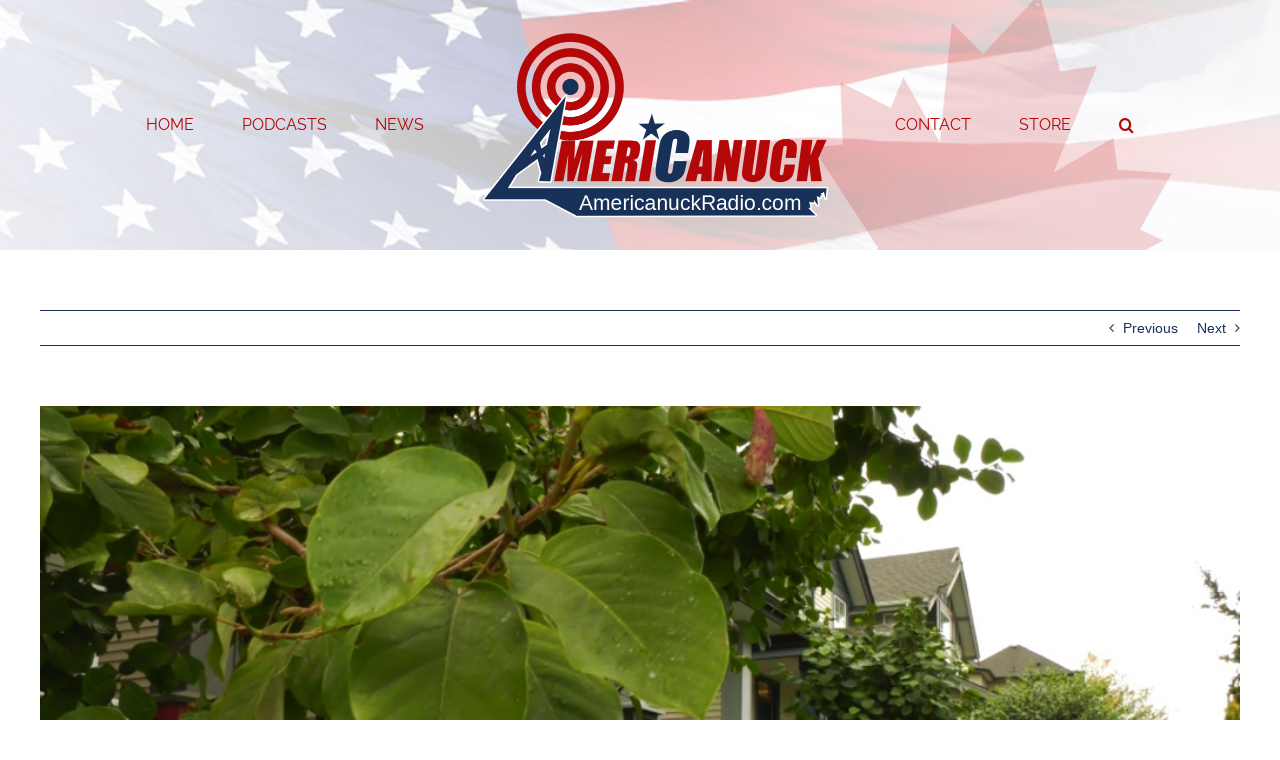

--- FILE ---
content_type: text/html; charset=UTF-8
request_url: https://americanuckradio.com/current-events/city-of-surrey-b-c-shocks-residents-with-3000-fine-for-over-pruning-trees/
body_size: 15563
content:
<!DOCTYPE html>
<html class="avada-html-layout-wide avada-html-header-position-top" lang="en" prefix="og: http://ogp.me/ns# fb: http://ogp.me/ns/fb#">
<head>
	<meta http-equiv="X-UA-Compatible" content="IE=edge" />
	<meta http-equiv="Content-Type" content="text/html; charset=utf-8"/>
	<meta name="viewport" content="width=device-width, initial-scale=1" />
	<title>City of Surrey, B.C., shocks residents with $3,000 fine for over-pruning trees &#8211; Americanuck Radio</title>
<meta name='robots' content='max-image-preview:large' />
<link rel='dns-prefetch' href='//www.googletagmanager.com' />
<link rel="alternate" type="application/rss+xml" title="Americanuck Radio &raquo; Feed" href="https://americanuckradio.com/feed/" />
<link rel="alternate" type="application/rss+xml" title="Americanuck Radio &raquo; Comments Feed" href="https://americanuckradio.com/comments/feed/" />
					<link rel="shortcut icon" href="https://americanuckradio.com/wp-content/uploads/2021/04/amcaleaf.png" type="image/x-icon" />
		
					<!-- Apple Touch Icon -->
			<link rel="apple-touch-icon" sizes="180x180" href="https://americanuckradio.com/wp-content/uploads/2021/04/amcaleaf.png">
		
					<!-- Android Icon -->
			<link rel="icon" sizes="192x192" href="https://americanuckradio.com/wp-content/uploads/2021/04/amcaleaf.png">
		
					<!-- MS Edge Icon -->
			<meta name="msapplication-TileImage" content="https://americanuckradio.com/wp-content/uploads/2021/04/amcaleaf.png">
				<link rel="alternate" type="application/rss+xml" title="Americanuck Radio &raquo; City of Surrey, B.C., shocks residents with $3,000 fine for over-pruning trees Comments Feed" href="https://americanuckradio.com/current-events/city-of-surrey-b-c-shocks-residents-with-3000-fine-for-over-pruning-trees/feed/" />

		<meta property="og:title" content="City of Surrey, B.C., shocks residents with $3,000 fine for over-pruning trees"/>
		<meta property="og:type" content="article"/>
		<meta property="og:url" content="https://americanuckradio.com/current-events/city-of-surrey-b-c-shocks-residents-with-3000-fine-for-over-pruning-trees/"/>
		<meta property="og:site_name" content="Americanuck Radio"/>
		<meta property="og:description" content="Ross McLaughlin

Published: October 29, 2021

-CTV

﻿


SURREY, B.C. -

Beware when pruning your trees, especially if you live in Surrey, B.C.

Two shocked Surrey residents contacted McLaughlin on Your Side"/>

									<meta property="og:image" content="https://americanuckradio.com/wp-content/uploads/2021/10/tree-fine-1-5639817-1635348694504.jpg"/>
							<script type="text/javascript">
/* <![CDATA[ */
window._wpemojiSettings = {"baseUrl":"https:\/\/s.w.org\/images\/core\/emoji\/14.0.0\/72x72\/","ext":".png","svgUrl":"https:\/\/s.w.org\/images\/core\/emoji\/14.0.0\/svg\/","svgExt":".svg","source":{"concatemoji":"https:\/\/americanuckradio.com\/wp-includes\/js\/wp-emoji-release.min.js?ver=6.4.7"}};
/*! This file is auto-generated */
!function(i,n){var o,s,e;function c(e){try{var t={supportTests:e,timestamp:(new Date).valueOf()};sessionStorage.setItem(o,JSON.stringify(t))}catch(e){}}function p(e,t,n){e.clearRect(0,0,e.canvas.width,e.canvas.height),e.fillText(t,0,0);var t=new Uint32Array(e.getImageData(0,0,e.canvas.width,e.canvas.height).data),r=(e.clearRect(0,0,e.canvas.width,e.canvas.height),e.fillText(n,0,0),new Uint32Array(e.getImageData(0,0,e.canvas.width,e.canvas.height).data));return t.every(function(e,t){return e===r[t]})}function u(e,t,n){switch(t){case"flag":return n(e,"\ud83c\udff3\ufe0f\u200d\u26a7\ufe0f","\ud83c\udff3\ufe0f\u200b\u26a7\ufe0f")?!1:!n(e,"\ud83c\uddfa\ud83c\uddf3","\ud83c\uddfa\u200b\ud83c\uddf3")&&!n(e,"\ud83c\udff4\udb40\udc67\udb40\udc62\udb40\udc65\udb40\udc6e\udb40\udc67\udb40\udc7f","\ud83c\udff4\u200b\udb40\udc67\u200b\udb40\udc62\u200b\udb40\udc65\u200b\udb40\udc6e\u200b\udb40\udc67\u200b\udb40\udc7f");case"emoji":return!n(e,"\ud83e\udef1\ud83c\udffb\u200d\ud83e\udef2\ud83c\udfff","\ud83e\udef1\ud83c\udffb\u200b\ud83e\udef2\ud83c\udfff")}return!1}function f(e,t,n){var r="undefined"!=typeof WorkerGlobalScope&&self instanceof WorkerGlobalScope?new OffscreenCanvas(300,150):i.createElement("canvas"),a=r.getContext("2d",{willReadFrequently:!0}),o=(a.textBaseline="top",a.font="600 32px Arial",{});return e.forEach(function(e){o[e]=t(a,e,n)}),o}function t(e){var t=i.createElement("script");t.src=e,t.defer=!0,i.head.appendChild(t)}"undefined"!=typeof Promise&&(o="wpEmojiSettingsSupports",s=["flag","emoji"],n.supports={everything:!0,everythingExceptFlag:!0},e=new Promise(function(e){i.addEventListener("DOMContentLoaded",e,{once:!0})}),new Promise(function(t){var n=function(){try{var e=JSON.parse(sessionStorage.getItem(o));if("object"==typeof e&&"number"==typeof e.timestamp&&(new Date).valueOf()<e.timestamp+604800&&"object"==typeof e.supportTests)return e.supportTests}catch(e){}return null}();if(!n){if("undefined"!=typeof Worker&&"undefined"!=typeof OffscreenCanvas&&"undefined"!=typeof URL&&URL.createObjectURL&&"undefined"!=typeof Blob)try{var e="postMessage("+f.toString()+"("+[JSON.stringify(s),u.toString(),p.toString()].join(",")+"));",r=new Blob([e],{type:"text/javascript"}),a=new Worker(URL.createObjectURL(r),{name:"wpTestEmojiSupports"});return void(a.onmessage=function(e){c(n=e.data),a.terminate(),t(n)})}catch(e){}c(n=f(s,u,p))}t(n)}).then(function(e){for(var t in e)n.supports[t]=e[t],n.supports.everything=n.supports.everything&&n.supports[t],"flag"!==t&&(n.supports.everythingExceptFlag=n.supports.everythingExceptFlag&&n.supports[t]);n.supports.everythingExceptFlag=n.supports.everythingExceptFlag&&!n.supports.flag,n.DOMReady=!1,n.readyCallback=function(){n.DOMReady=!0}}).then(function(){return e}).then(function(){var e;n.supports.everything||(n.readyCallback(),(e=n.source||{}).concatemoji?t(e.concatemoji):e.wpemoji&&e.twemoji&&(t(e.twemoji),t(e.wpemoji)))}))}((window,document),window._wpemojiSettings);
/* ]]> */
</script>
<link rel='stylesheet' id='tsvg-block-css-css' href='https://americanuckradio.com/wp-content/plugins/gallery-videos/admin/css/tsvg-block.css?ver=2.4.9' type='text/css' media='all' />
<style id='wp-emoji-styles-inline-css' type='text/css'>

	img.wp-smiley, img.emoji {
		display: inline !important;
		border: none !important;
		box-shadow: none !important;
		height: 1em !important;
		width: 1em !important;
		margin: 0 0.07em !important;
		vertical-align: -0.1em !important;
		background: none !important;
		padding: 0 !important;
	}
</style>
<link rel='stylesheet' id='wp-block-library-css' href='https://americanuckradio.com/wp-includes/css/dist/block-library/style.min.css?ver=6.4.7' type='text/css' media='all' />
<style id='wp-block-library-theme-inline-css' type='text/css'>
.wp-block-audio figcaption{color:#555;font-size:13px;text-align:center}.is-dark-theme .wp-block-audio figcaption{color:hsla(0,0%,100%,.65)}.wp-block-audio{margin:0 0 1em}.wp-block-code{border:1px solid #ccc;border-radius:4px;font-family:Menlo,Consolas,monaco,monospace;padding:.8em 1em}.wp-block-embed figcaption{color:#555;font-size:13px;text-align:center}.is-dark-theme .wp-block-embed figcaption{color:hsla(0,0%,100%,.65)}.wp-block-embed{margin:0 0 1em}.blocks-gallery-caption{color:#555;font-size:13px;text-align:center}.is-dark-theme .blocks-gallery-caption{color:hsla(0,0%,100%,.65)}.wp-block-image figcaption{color:#555;font-size:13px;text-align:center}.is-dark-theme .wp-block-image figcaption{color:hsla(0,0%,100%,.65)}.wp-block-image{margin:0 0 1em}.wp-block-pullquote{border-bottom:4px solid;border-top:4px solid;color:currentColor;margin-bottom:1.75em}.wp-block-pullquote cite,.wp-block-pullquote footer,.wp-block-pullquote__citation{color:currentColor;font-size:.8125em;font-style:normal;text-transform:uppercase}.wp-block-quote{border-left:.25em solid;margin:0 0 1.75em;padding-left:1em}.wp-block-quote cite,.wp-block-quote footer{color:currentColor;font-size:.8125em;font-style:normal;position:relative}.wp-block-quote.has-text-align-right{border-left:none;border-right:.25em solid;padding-left:0;padding-right:1em}.wp-block-quote.has-text-align-center{border:none;padding-left:0}.wp-block-quote.is-large,.wp-block-quote.is-style-large,.wp-block-quote.is-style-plain{border:none}.wp-block-search .wp-block-search__label{font-weight:700}.wp-block-search__button{border:1px solid #ccc;padding:.375em .625em}:where(.wp-block-group.has-background){padding:1.25em 2.375em}.wp-block-separator.has-css-opacity{opacity:.4}.wp-block-separator{border:none;border-bottom:2px solid;margin-left:auto;margin-right:auto}.wp-block-separator.has-alpha-channel-opacity{opacity:1}.wp-block-separator:not(.is-style-wide):not(.is-style-dots){width:100px}.wp-block-separator.has-background:not(.is-style-dots){border-bottom:none;height:1px}.wp-block-separator.has-background:not(.is-style-wide):not(.is-style-dots){height:2px}.wp-block-table{margin:0 0 1em}.wp-block-table td,.wp-block-table th{word-break:normal}.wp-block-table figcaption{color:#555;font-size:13px;text-align:center}.is-dark-theme .wp-block-table figcaption{color:hsla(0,0%,100%,.65)}.wp-block-video figcaption{color:#555;font-size:13px;text-align:center}.is-dark-theme .wp-block-video figcaption{color:hsla(0,0%,100%,.65)}.wp-block-video{margin:0 0 1em}.wp-block-template-part.has-background{margin-bottom:0;margin-top:0;padding:1.25em 2.375em}
</style>
<style id='classic-theme-styles-inline-css' type='text/css'>
/*! This file is auto-generated */
.wp-block-button__link{color:#fff;background-color:#32373c;border-radius:9999px;box-shadow:none;text-decoration:none;padding:calc(.667em + 2px) calc(1.333em + 2px);font-size:1.125em}.wp-block-file__button{background:#32373c;color:#fff;text-decoration:none}
</style>
<style id='global-styles-inline-css' type='text/css'>
body{--wp--preset--color--black: #000000;--wp--preset--color--cyan-bluish-gray: #abb8c3;--wp--preset--color--white: #ffffff;--wp--preset--color--pale-pink: #f78da7;--wp--preset--color--vivid-red: #cf2e2e;--wp--preset--color--luminous-vivid-orange: #ff6900;--wp--preset--color--luminous-vivid-amber: #fcb900;--wp--preset--color--light-green-cyan: #7bdcb5;--wp--preset--color--vivid-green-cyan: #00d084;--wp--preset--color--pale-cyan-blue: #8ed1fc;--wp--preset--color--vivid-cyan-blue: #0693e3;--wp--preset--color--vivid-purple: #9b51e0;--wp--preset--gradient--vivid-cyan-blue-to-vivid-purple: linear-gradient(135deg,rgba(6,147,227,1) 0%,rgb(155,81,224) 100%);--wp--preset--gradient--light-green-cyan-to-vivid-green-cyan: linear-gradient(135deg,rgb(122,220,180) 0%,rgb(0,208,130) 100%);--wp--preset--gradient--luminous-vivid-amber-to-luminous-vivid-orange: linear-gradient(135deg,rgba(252,185,0,1) 0%,rgba(255,105,0,1) 100%);--wp--preset--gradient--luminous-vivid-orange-to-vivid-red: linear-gradient(135deg,rgba(255,105,0,1) 0%,rgb(207,46,46) 100%);--wp--preset--gradient--very-light-gray-to-cyan-bluish-gray: linear-gradient(135deg,rgb(238,238,238) 0%,rgb(169,184,195) 100%);--wp--preset--gradient--cool-to-warm-spectrum: linear-gradient(135deg,rgb(74,234,220) 0%,rgb(151,120,209) 20%,rgb(207,42,186) 40%,rgb(238,44,130) 60%,rgb(251,105,98) 80%,rgb(254,248,76) 100%);--wp--preset--gradient--blush-light-purple: linear-gradient(135deg,rgb(255,206,236) 0%,rgb(152,150,240) 100%);--wp--preset--gradient--blush-bordeaux: linear-gradient(135deg,rgb(254,205,165) 0%,rgb(254,45,45) 50%,rgb(107,0,62) 100%);--wp--preset--gradient--luminous-dusk: linear-gradient(135deg,rgb(255,203,112) 0%,rgb(199,81,192) 50%,rgb(65,88,208) 100%);--wp--preset--gradient--pale-ocean: linear-gradient(135deg,rgb(255,245,203) 0%,rgb(182,227,212) 50%,rgb(51,167,181) 100%);--wp--preset--gradient--electric-grass: linear-gradient(135deg,rgb(202,248,128) 0%,rgb(113,206,126) 100%);--wp--preset--gradient--midnight: linear-gradient(135deg,rgb(2,3,129) 0%,rgb(40,116,252) 100%);--wp--preset--font-size--small: 10.5px;--wp--preset--font-size--medium: 20px;--wp--preset--font-size--large: 21px;--wp--preset--font-size--x-large: 42px;--wp--preset--font-size--normal: 14px;--wp--preset--font-size--xlarge: 28px;--wp--preset--font-size--huge: 42px;--wp--preset--spacing--20: 0.44rem;--wp--preset--spacing--30: 0.67rem;--wp--preset--spacing--40: 1rem;--wp--preset--spacing--50: 1.5rem;--wp--preset--spacing--60: 2.25rem;--wp--preset--spacing--70: 3.38rem;--wp--preset--spacing--80: 5.06rem;--wp--preset--shadow--natural: 6px 6px 9px rgba(0, 0, 0, 0.2);--wp--preset--shadow--deep: 12px 12px 50px rgba(0, 0, 0, 0.4);--wp--preset--shadow--sharp: 6px 6px 0px rgba(0, 0, 0, 0.2);--wp--preset--shadow--outlined: 6px 6px 0px -3px rgba(255, 255, 255, 1), 6px 6px rgba(0, 0, 0, 1);--wp--preset--shadow--crisp: 6px 6px 0px rgba(0, 0, 0, 1);}:where(.is-layout-flex){gap: 0.5em;}:where(.is-layout-grid){gap: 0.5em;}body .is-layout-flow > .alignleft{float: left;margin-inline-start: 0;margin-inline-end: 2em;}body .is-layout-flow > .alignright{float: right;margin-inline-start: 2em;margin-inline-end: 0;}body .is-layout-flow > .aligncenter{margin-left: auto !important;margin-right: auto !important;}body .is-layout-constrained > .alignleft{float: left;margin-inline-start: 0;margin-inline-end: 2em;}body .is-layout-constrained > .alignright{float: right;margin-inline-start: 2em;margin-inline-end: 0;}body .is-layout-constrained > .aligncenter{margin-left: auto !important;margin-right: auto !important;}body .is-layout-constrained > :where(:not(.alignleft):not(.alignright):not(.alignfull)){max-width: var(--wp--style--global--content-size);margin-left: auto !important;margin-right: auto !important;}body .is-layout-constrained > .alignwide{max-width: var(--wp--style--global--wide-size);}body .is-layout-flex{display: flex;}body .is-layout-flex{flex-wrap: wrap;align-items: center;}body .is-layout-flex > *{margin: 0;}body .is-layout-grid{display: grid;}body .is-layout-grid > *{margin: 0;}:where(.wp-block-columns.is-layout-flex){gap: 2em;}:where(.wp-block-columns.is-layout-grid){gap: 2em;}:where(.wp-block-post-template.is-layout-flex){gap: 1.25em;}:where(.wp-block-post-template.is-layout-grid){gap: 1.25em;}.has-black-color{color: var(--wp--preset--color--black) !important;}.has-cyan-bluish-gray-color{color: var(--wp--preset--color--cyan-bluish-gray) !important;}.has-white-color{color: var(--wp--preset--color--white) !important;}.has-pale-pink-color{color: var(--wp--preset--color--pale-pink) !important;}.has-vivid-red-color{color: var(--wp--preset--color--vivid-red) !important;}.has-luminous-vivid-orange-color{color: var(--wp--preset--color--luminous-vivid-orange) !important;}.has-luminous-vivid-amber-color{color: var(--wp--preset--color--luminous-vivid-amber) !important;}.has-light-green-cyan-color{color: var(--wp--preset--color--light-green-cyan) !important;}.has-vivid-green-cyan-color{color: var(--wp--preset--color--vivid-green-cyan) !important;}.has-pale-cyan-blue-color{color: var(--wp--preset--color--pale-cyan-blue) !important;}.has-vivid-cyan-blue-color{color: var(--wp--preset--color--vivid-cyan-blue) !important;}.has-vivid-purple-color{color: var(--wp--preset--color--vivid-purple) !important;}.has-black-background-color{background-color: var(--wp--preset--color--black) !important;}.has-cyan-bluish-gray-background-color{background-color: var(--wp--preset--color--cyan-bluish-gray) !important;}.has-white-background-color{background-color: var(--wp--preset--color--white) !important;}.has-pale-pink-background-color{background-color: var(--wp--preset--color--pale-pink) !important;}.has-vivid-red-background-color{background-color: var(--wp--preset--color--vivid-red) !important;}.has-luminous-vivid-orange-background-color{background-color: var(--wp--preset--color--luminous-vivid-orange) !important;}.has-luminous-vivid-amber-background-color{background-color: var(--wp--preset--color--luminous-vivid-amber) !important;}.has-light-green-cyan-background-color{background-color: var(--wp--preset--color--light-green-cyan) !important;}.has-vivid-green-cyan-background-color{background-color: var(--wp--preset--color--vivid-green-cyan) !important;}.has-pale-cyan-blue-background-color{background-color: var(--wp--preset--color--pale-cyan-blue) !important;}.has-vivid-cyan-blue-background-color{background-color: var(--wp--preset--color--vivid-cyan-blue) !important;}.has-vivid-purple-background-color{background-color: var(--wp--preset--color--vivid-purple) !important;}.has-black-border-color{border-color: var(--wp--preset--color--black) !important;}.has-cyan-bluish-gray-border-color{border-color: var(--wp--preset--color--cyan-bluish-gray) !important;}.has-white-border-color{border-color: var(--wp--preset--color--white) !important;}.has-pale-pink-border-color{border-color: var(--wp--preset--color--pale-pink) !important;}.has-vivid-red-border-color{border-color: var(--wp--preset--color--vivid-red) !important;}.has-luminous-vivid-orange-border-color{border-color: var(--wp--preset--color--luminous-vivid-orange) !important;}.has-luminous-vivid-amber-border-color{border-color: var(--wp--preset--color--luminous-vivid-amber) !important;}.has-light-green-cyan-border-color{border-color: var(--wp--preset--color--light-green-cyan) !important;}.has-vivid-green-cyan-border-color{border-color: var(--wp--preset--color--vivid-green-cyan) !important;}.has-pale-cyan-blue-border-color{border-color: var(--wp--preset--color--pale-cyan-blue) !important;}.has-vivid-cyan-blue-border-color{border-color: var(--wp--preset--color--vivid-cyan-blue) !important;}.has-vivid-purple-border-color{border-color: var(--wp--preset--color--vivid-purple) !important;}.has-vivid-cyan-blue-to-vivid-purple-gradient-background{background: var(--wp--preset--gradient--vivid-cyan-blue-to-vivid-purple) !important;}.has-light-green-cyan-to-vivid-green-cyan-gradient-background{background: var(--wp--preset--gradient--light-green-cyan-to-vivid-green-cyan) !important;}.has-luminous-vivid-amber-to-luminous-vivid-orange-gradient-background{background: var(--wp--preset--gradient--luminous-vivid-amber-to-luminous-vivid-orange) !important;}.has-luminous-vivid-orange-to-vivid-red-gradient-background{background: var(--wp--preset--gradient--luminous-vivid-orange-to-vivid-red) !important;}.has-very-light-gray-to-cyan-bluish-gray-gradient-background{background: var(--wp--preset--gradient--very-light-gray-to-cyan-bluish-gray) !important;}.has-cool-to-warm-spectrum-gradient-background{background: var(--wp--preset--gradient--cool-to-warm-spectrum) !important;}.has-blush-light-purple-gradient-background{background: var(--wp--preset--gradient--blush-light-purple) !important;}.has-blush-bordeaux-gradient-background{background: var(--wp--preset--gradient--blush-bordeaux) !important;}.has-luminous-dusk-gradient-background{background: var(--wp--preset--gradient--luminous-dusk) !important;}.has-pale-ocean-gradient-background{background: var(--wp--preset--gradient--pale-ocean) !important;}.has-electric-grass-gradient-background{background: var(--wp--preset--gradient--electric-grass) !important;}.has-midnight-gradient-background{background: var(--wp--preset--gradient--midnight) !important;}.has-small-font-size{font-size: var(--wp--preset--font-size--small) !important;}.has-medium-font-size{font-size: var(--wp--preset--font-size--medium) !important;}.has-large-font-size{font-size: var(--wp--preset--font-size--large) !important;}.has-x-large-font-size{font-size: var(--wp--preset--font-size--x-large) !important;}
.wp-block-navigation a:where(:not(.wp-element-button)){color: inherit;}
:where(.wp-block-post-template.is-layout-flex){gap: 1.25em;}:where(.wp-block-post-template.is-layout-grid){gap: 1.25em;}
:where(.wp-block-columns.is-layout-flex){gap: 2em;}:where(.wp-block-columns.is-layout-grid){gap: 2em;}
.wp-block-pullquote{font-size: 1.5em;line-height: 1.6;}
</style>
<link rel='stylesheet' id='tsvg-fonts-css' href='https://americanuckradio.com/wp-content/plugins/gallery-videos/public/css/tsvg-fonts.css?ver=2.4.9' type='text/css' media='all' />
<link rel='stylesheet' id='news-plugin-css' href='https://americanuckradio.com/wp-content/plugins/newsplugin/assets/css/news-plugin.css?ver=0.1' type='text/css' media='all' />
<link rel='stylesheet' id='fusion-dynamic-css-css' href='https://americanuckradio.com/wp-content/uploads/fusion-styles/3d17844323676c4cfca54d58d289c7be.min.css?ver=3.8.2' type='text/css' media='all' />
<script type="text/javascript" src="https://americanuckradio.com/wp-includes/js/jquery/jquery.min.js?ver=3.7.1" id="jquery-core-js"></script>
<script type="text/javascript" src="https://americanuckradio.com/wp-includes/js/jquery/jquery-migrate.min.js?ver=3.4.1" id="jquery-migrate-js"></script>

<!-- Google Analytics snippet added by Site Kit -->
<script type="text/javascript" src="https://www.googletagmanager.com/gtag/js?id=G-CRP6WGBTZE" id="google_gtagjs-js" async></script>
<script type="text/javascript" id="google_gtagjs-js-after">
/* <![CDATA[ */
window.dataLayer = window.dataLayer || [];function gtag(){dataLayer.push(arguments);}
gtag('set', 'linker', {"domains":["americanuckradio.com"]} );
gtag("js", new Date());
gtag("set", "developer_id.dZTNiMT", true);
gtag("config", "G-CRP6WGBTZE");
/* ]]> */
</script>

<!-- End Google Analytics snippet added by Site Kit -->
<link rel="https://api.w.org/" href="https://americanuckradio.com/wp-json/" /><link rel="alternate" type="application/json" href="https://americanuckradio.com/wp-json/wp/v2/posts/8915" /><link rel="EditURI" type="application/rsd+xml" title="RSD" href="https://americanuckradio.com/xmlrpc.php?rsd" />
<meta name="generator" content="WordPress 6.4.7" />
<link rel="canonical" href="https://americanuckradio.com/current-events/city-of-surrey-b-c-shocks-residents-with-3000-fine-for-over-pruning-trees/" />
<link rel='shortlink' href='https://americanuckradio.com/?p=8915' />
<link rel="alternate" type="application/json+oembed" href="https://americanuckradio.com/wp-json/oembed/1.0/embed?url=https%3A%2F%2Famericanuckradio.com%2Fcurrent-events%2Fcity-of-surrey-b-c-shocks-residents-with-3000-fine-for-over-pruning-trees%2F" />
<link rel="alternate" type="text/xml+oembed" href="https://americanuckradio.com/wp-json/oembed/1.0/embed?url=https%3A%2F%2Famericanuckradio.com%2Fcurrent-events%2Fcity-of-surrey-b-c-shocks-residents-with-3000-fine-for-over-pruning-trees%2F&#038;format=xml" />
<meta name="generator" content="Site Kit by Google 1.118.0" /><link rel="preload" href="https://americanuckradio.com/wp-content/themes/Avada/includes/lib/assets/fonts/icomoon/awb-icons.woff" as="font" type="font/woff" crossorigin><link rel="preload" href="//americanuckradio.com/wp-content/themes/Avada/includes/lib/assets/fonts/fontawesome/webfonts/fa-brands-400.woff2" as="font" type="font/woff2" crossorigin><link rel="preload" href="//americanuckradio.com/wp-content/themes/Avada/includes/lib/assets/fonts/fontawesome/webfonts/fa-regular-400.woff2" as="font" type="font/woff2" crossorigin><link rel="preload" href="//americanuckradio.com/wp-content/themes/Avada/includes/lib/assets/fonts/fontawesome/webfonts/fa-solid-900.woff2" as="font" type="font/woff2" crossorigin><style type="text/css" id="css-fb-visibility">@media screen and (max-width: 665px){.fusion-no-small-visibility{display:none !important;}body .sm-text-align-center{text-align:center !important;}body .sm-text-align-left{text-align:left !important;}body .sm-text-align-right{text-align:right !important;}body .sm-flex-align-center{justify-content:center !important;}body .sm-flex-align-flex-start{justify-content:flex-start !important;}body .sm-flex-align-flex-end{justify-content:flex-end !important;}body .sm-mx-auto{margin-left:auto !important;margin-right:auto !important;}body .sm-ml-auto{margin-left:auto !important;}body .sm-mr-auto{margin-right:auto !important;}body .fusion-absolute-position-small{position:absolute;top:auto;width:100%;}.awb-sticky.awb-sticky-small{ position: sticky; top: var(--awb-sticky-offset,0); }}@media screen and (min-width: 666px) and (max-width: 665px){.fusion-no-medium-visibility{display:none !important;}body .md-text-align-center{text-align:center !important;}body .md-text-align-left{text-align:left !important;}body .md-text-align-right{text-align:right !important;}body .md-flex-align-center{justify-content:center !important;}body .md-flex-align-flex-start{justify-content:flex-start !important;}body .md-flex-align-flex-end{justify-content:flex-end !important;}body .md-mx-auto{margin-left:auto !important;margin-right:auto !important;}body .md-ml-auto{margin-left:auto !important;}body .md-mr-auto{margin-right:auto !important;}body .fusion-absolute-position-medium{position:absolute;top:auto;width:100%;}.awb-sticky.awb-sticky-medium{ position: sticky; top: var(--awb-sticky-offset,0); }}@media screen and (min-width: 666px){.fusion-no-large-visibility{display:none !important;}body .lg-text-align-center{text-align:center !important;}body .lg-text-align-left{text-align:left !important;}body .lg-text-align-right{text-align:right !important;}body .lg-flex-align-center{justify-content:center !important;}body .lg-flex-align-flex-start{justify-content:flex-start !important;}body .lg-flex-align-flex-end{justify-content:flex-end !important;}body .lg-mx-auto{margin-left:auto !important;margin-right:auto !important;}body .lg-ml-auto{margin-left:auto !important;}body .lg-mr-auto{margin-right:auto !important;}body .fusion-absolute-position-large{position:absolute;top:auto;width:100%;}.awb-sticky.awb-sticky-large{ position: sticky; top: var(--awb-sticky-offset,0); }}</style>		<script type="text/javascript">
			var doc = document.documentElement;
			doc.setAttribute( 'data-useragent', navigator.userAgent );
		</script>
		
	</head>

<body class="post-template-default single single-post postid-8915 single-format-standard fusion-image-hovers fusion-pagination-sizing fusion-button_type-flat fusion-button_span-no fusion-button_gradient-linear avada-image-rollover-circle-yes avada-image-rollover-yes avada-image-rollover-direction-left fusion-has-button-gradient fusion-body ltr no-tablet-sticky-header no-mobile-sticky-header no-mobile-slidingbar no-mobile-totop avada-has-rev-slider-styles fusion-disable-outline fusion-sub-menu-fade mobile-logo-pos-center layout-wide-mode avada-has-boxed-modal-shadow- layout-scroll-offset-full avada-has-zero-margin-offset-top fusion-top-header menu-text-align-center mobile-menu-design-classic fusion-show-pagination-text fusion-header-layout-v7 avada-responsive avada-footer-fx-none avada-menu-highlight-style-textcolor fusion-search-form-clean fusion-main-menu-search-overlay fusion-avatar-circle avada-dropdown-styles avada-blog-layout-grid avada-blog-archive-layout-grid avada-header-shadow-no avada-menu-icon-position-left avada-has-megamenu-shadow avada-has-header-100-width avada-has-mobile-menu-search avada-has-main-nav-search-icon avada-has-breadcrumb-mobile-hidden avada-has-titlebar-hide avada-has-header-bg-image avada-header-bg-no-repeat avada-has-header-bg-full avada-has-header-bg-parallax avada-has-pagination-width_height avada-flyout-menu-direction-fade avada-ec-views-v1" data-awb-post-id="8915">
		<a class="skip-link screen-reader-text" href="#content">Skip to content</a>

	<div id="boxed-wrapper">
		<div class="fusion-sides-frame"></div>
		<div id="wrapper" class="fusion-wrapper">
			<div id="home" style="position:relative;top:-1px;"></div>
			
				
			<header class="fusion-header-wrapper">
				<div class="fusion-header-v7 fusion-logo-alignment fusion-logo-center fusion-sticky-menu- fusion-sticky-logo-1 fusion-mobile-logo-1  fusion-mobile-menu-design-classic">
					<div class="fusion-header-sticky-height"></div>
<div class="fusion-header" >
	<div class="fusion-row fusion-middle-logo-menu">
				<nav class="fusion-main-menu fusion-main-menu-sticky" aria-label="Main Menu"><div class="fusion-overlay-search">		<form role="search" class="searchform fusion-search-form  fusion-search-form-clean" method="get" action="https://americanuckradio.com/">
			<div class="fusion-search-form-content">

				
				<div class="fusion-search-field search-field">
					<label><span class="screen-reader-text">Search for:</span>
													<input type="search" value="" name="s" class="s" placeholder="Search..." required aria-required="true" aria-label="Search..."/>
											</label>
				</div>
				<div class="fusion-search-button search-button">
					<input type="submit" class="fusion-search-submit searchsubmit" aria-label="Search" value="&#xf002;" />
									</div>

				
			</div>


			
		</form>
		<div class="fusion-search-spacer"></div><a href="#" role="button" aria-label="Close Search" class="fusion-close-search"></a></div><ul id="menu-main-menu" class="fusion-menu fusion-middle-logo-ul"><li  id="menu-item-13"  class="menu-item menu-item-type-post_type menu-item-object-page menu-item-home menu-item-13"  data-item-id="13"><a  href="https://americanuckradio.com/" class="fusion-top-level-link fusion-textcolor-highlight"><span class="menu-text">HOME</span></a></li><li  id="menu-item-15956"  class="menu-item menu-item-type-post_type menu-item-object-page menu-item-15956"  data-item-id="15956"><a  href="https://americanuckradio.com/podcasts/" class="fusion-top-level-link fusion-textcolor-highlight"><span class="menu-text">PODCASTS</span></a></li><li  id="menu-item-107"  class="menu-item menu-item-type-post_type menu-item-object-page current_page_parent menu-item-has-children menu-item-107 fusion-dropdown-menu"  data-item-id="107"><a  href="https://americanuckradio.com/news/" class="fusion-top-level-link fusion-textcolor-highlight"><span class="menu-text">NEWS</span></a><ul class="sub-menu"><li  id="menu-item-128"  class="menu-item menu-item-type-post_type menu-item-object-page menu-item-128 fusion-dropdown-submenu" ><a  href="https://americanuckradio.com/featured-guests/" class="fusion-textcolor-highlight"><span>FEATURED GUESTS</span></a></li></ul></li>	<li class="fusion-middle-logo-menu-logo fusion-logo" data-margin-top="31px" data-margin-bottom="31px" data-margin-left="0px" data-margin-right="0px">
			<a class="fusion-logo-link"  href="https://americanuckradio.com/" >

						<!-- standard logo -->
			<img src="https://americanuckradio.com/wp-content/uploads/2024/01/Logo-1-750.png" srcset="https://americanuckradio.com/wp-content/uploads/2024/01/Logo-1-750.png 1x, https://americanuckradio.com/wp-content/uploads/2024/01/Logo-1-750.png 2x" width="750" height="375" style="max-height:375px;height:auto;" alt="Americanuck Radio Logo" data-retina_logo_url="https://americanuckradio.com/wp-content/uploads/2024/01/Logo-1-750.png" class="fusion-standard-logo" />

											<!-- mobile logo -->
				<img src="https://americanuckradio.com/wp-content/uploads/2024/01/Logo-1-350.png" srcset="https://americanuckradio.com/wp-content/uploads/2024/01/Logo-1-350.png 1x, https://americanuckradio.com/wp-content/uploads/2024/01/Logo-1-750.png 2x" width="350" height="175" style="max-height:175px;height:auto;" alt="Americanuck Radio Logo" data-retina_logo_url="https://americanuckradio.com/wp-content/uploads/2024/01/Logo-1-750.png" class="fusion-mobile-logo" />
			
											<!-- sticky header logo -->
				<img src="https://americanuckradio.com/wp-content/uploads/2024/01/Logo-1-750.png" srcset="https://americanuckradio.com/wp-content/uploads/2024/01/Logo-1-750.png 1x, https://americanuckradio.com/wp-content/uploads/2024/01/Logo-1-750.png 2x" width="750" height="375" style="max-height:375px;height:auto;" alt="Americanuck Radio Logo" data-retina_logo_url="https://americanuckradio.com/wp-content/uploads/2024/01/Logo-1-750.png" class="fusion-sticky-logo" />
					</a>
		</li><li  id="menu-item-26"  class="menu-item menu-item-type-post_type menu-item-object-page menu-item-26"  data-item-id="26"><a  href="https://americanuckradio.com/contact/" class="fusion-top-level-link fusion-textcolor-highlight"><span class="menu-text">CONTACT</span></a></li><li  id="menu-item-12943"  class="menu-item menu-item-type-custom menu-item-object-custom menu-item-12943"  data-item-id="12943"><a  href="https://mikefilip.youngevity.com/ca_en/" class="fusion-top-level-link fusion-textcolor-highlight"><span class="menu-text">STORE</span></a></li><li class="fusion-custom-menu-item fusion-main-menu-search fusion-search-overlay"><a class="fusion-main-menu-icon" href="#" aria-label="Search" data-title="Search" title="Search" role="button" aria-expanded="false"></a></li></ul></nav>
<nav class="fusion-mobile-nav-holder fusion-mobile-menu-text-align-left" aria-label="Main Menu Mobile"></nav>

		
<div class="fusion-clearfix"></div>
<div class="fusion-mobile-menu-search">
			<form role="search" class="searchform fusion-search-form  fusion-search-form-clean" method="get" action="https://americanuckradio.com/">
			<div class="fusion-search-form-content">

				
				<div class="fusion-search-field search-field">
					<label><span class="screen-reader-text">Search for:</span>
													<input type="search" value="" name="s" class="s" placeholder="Search..." required aria-required="true" aria-label="Search..."/>
											</label>
				</div>
				<div class="fusion-search-button search-button">
					<input type="submit" class="fusion-search-submit searchsubmit" aria-label="Search" value="&#xf002;" />
									</div>

				
			</div>


			
		</form>
		</div>
			</div>
</div>
				</div>
				<div class="fusion-clearfix"></div>
			</header>
							
						<div id="sliders-container" class="fusion-slider-visibility">
					</div>
				
				
			
			
						<main id="main" class="clearfix ">
				<div class="fusion-row" style="">

<section id="content" style="width: 100%;">
			<div class="single-navigation clearfix">
			<a href="https://americanuckradio.com/current-events/campaign-launched-to-combat-government-plan-to-make-prayer-illegal/" rel="prev">Previous</a>			<a href="https://americanuckradio.com/current-events/coastal-gaslink-protesters-block-supplies-damage-equipment-and-steal-heavy-machinery/" rel="next">Next</a>		</div>
	
					<article id="post-8915" class="post post-8915 type-post status-publish format-standard has-post-thumbnail hentry category-current-events">
						
														<div class="fusion-flexslider flexslider fusion-flexslider-loading post-slideshow fusion-post-slideshow">
				<ul class="slides">
																<li>
																																<a href="https://americanuckradio.com/wp-content/uploads/2021/10/tree-fine-1-5639817-1635348694504.jpg" data-rel="iLightbox[gallery8915]" title="" data-title="tree-fine-1-5639817-1635348694504" data-caption="" aria-label="tree-fine-1-5639817-1635348694504">
										<span class="screen-reader-text">View Larger Image</span>
										<img width="1020" height="574" src="https://americanuckradio.com/wp-content/uploads/2021/10/tree-fine-1-5639817-1635348694504.jpg" class="attachment-full size-full wp-post-image" alt="" decoding="async" fetchpriority="high" srcset="https://americanuckradio.com/wp-content/uploads/2021/10/tree-fine-1-5639817-1635348694504-200x113.jpg 200w, https://americanuckradio.com/wp-content/uploads/2021/10/tree-fine-1-5639817-1635348694504-400x225.jpg 400w, https://americanuckradio.com/wp-content/uploads/2021/10/tree-fine-1-5639817-1635348694504-600x338.jpg 600w, https://americanuckradio.com/wp-content/uploads/2021/10/tree-fine-1-5639817-1635348694504-800x450.jpg 800w, https://americanuckradio.com/wp-content/uploads/2021/10/tree-fine-1-5639817-1635348694504.jpg 1020w" sizes="(max-width: 665px) 100vw, 1020px" />									</a>
																					</li>

																																																																																																															</ul>
			</div>
						
															<h1 class="entry-title fusion-post-title">City of Surrey, B.C., shocks residents with $3,000 fine for over-pruning trees</h1>										<div class="post-content">
				<p><a title="Ross McLaughlin" href="https://bc.ctvnews.ca/ross-mclaughlin-1.2502281"><img decoding="async" class="bio-img-count-lessthen-3" src="https://bc.ctvnews.ca/content/dam/ctvnews/en/images/2018/2/8/ross-mclaughlin-2018-1-3795499-1627382586463.jpg" alt="Ross McLaughlin" /></a></p>
<div class="bio-user-info">
<p><a class="bio-link-follow" title="Follow Link" href="https://bc.ctvnews.ca/ross-mclaughlin-1.2502281">Ross McLaughlin</a></p>
<p>Published: October 29, 2021</p>
<p>-CTV</p>
<p><iframe src="https://webapps.9c9media.com/vidi-player/1.9.24/share/iframe.html?currentId=2309454&amp;config=ctvnews/share.json&amp;kruxId=&amp;rsid=bellmedianewsprod,bellmediaglobalprod&amp;siteName=CTVNews&amp;cid=%5B%7B%22contentId%22%3A%222309454%22%2C%22ad%22%3A%7B%22adsite%22%3A%22ctv.ctvnews%22%2C%22adzone%22%3A%22embed%22%7D%7D%5D" width="280" height="158" frameborder="0" allowfullscreen="allowfullscreen"><span data-mce-type="bookmark" style="display: inline-block; width: 0px; overflow: hidden; line-height: 0;" class="mce_SELRES_start">﻿</span></iframe></p>
</div>
<p><span class="placeline">SURREY, B.C. &#8211;</span></p>
<p>Beware when pruning your trees, especially if you live in Surrey, B.C.</p>
<p>Two shocked Surrey residents contacted McLaughlin on Your Side after each of them got a $3,000 fine for &#8220;excessively pruning&#8221; a tree in their front yard.</p>
<p>&#8220;It&#8217;s been pared back so people don&#8217;t have to duck,&#8221; said Surrey resident Shawn McMullin.</p>
<p>McMullin and his neighbour Amy Neiszner live in a quiet neighbourhood and for the last 14 years, they say they have kept their yards groomed and their trees trimmed.</p>
<p>&#8220;Some of them are overwhelming,&#8221; said Neiszner, commenting on the trees that Surrey allowed the developer to plant on their postage-stamp-sized front lots.</p>
<p>McMullin&#8217;s magnolia tree had overgrown so much he says it destroyed his gutters and he had to replace them at a cost of more than $2,000.</p>
<p>&#8220;They tend to grow very wild,&#8221; he said, &#8220;Every year we&#8217;ve owned the home now we&#8217;ve trimmed it back and it grows back and is healthy and full of flowers.&#8221;</p>
<p>Except this past May, someone complained and the two residents each got a surprise in the mail. The City of Surrey had issued each of them a penalty of $3,000, ordering them to pay up or cut the trees down and replace them at their own cost.</p>
<p>&#8220;We were flabbergasted,&#8221; said Neiszner.</p>
<p>&#8220;I thought somebody was playing a joke on me to be honest,&#8221; added McMullin.</p>
<p>It was no joke, but he thinks the appeal process was. McMullin sent an email to the city asking to speak to someone about the penalty. Instead, he got a reply stating that his appeal was denied, appearing to be from the same department that had issued the fine.</p>
<p>Neiszner and McMullin were given a choice: They could pay the large fine, or they could remove their trees, pay $129.99 for a tree planting permit and pay a $550 deposit that would be refunded after a new tree was planted and inspected twice.</p>
<p>&#8220;The city has threatened to apply it to our property taxes if we don&#8217;t settle the debt,&#8221; said McMullin.</p>
<p>The City of Surrey refused to do an on-camera interview to talk with CTV News about the fines. However, in an email, it said it did not give the residents a warning first because the two trees had been over pruned, with too many branches removed, including the upper 50 per cent of the total height of the tree. The city says the trees could weaken and die.</p>
<p>The city did not offer any proof and refused to pay the residents a second visit, saying it had enough information and did not offer any other alternatives to fight the penalties, other than the &#8220;appeal&#8221; process it says it had conducted. In addition, McMullin and Neiszner say no one at the city, from administration to the mayor&#8217;s office, took the time to fully explain its decision to them.</p>
<p>&#8220;If we pay the $3,000 fine, which we&#8217;re not going to, does that mean we keep the tree and if it doesn&#8217;t die that you would give us $3,000 back? No answer,&#8221; Neiszner stated.</p>
<p>&#8220;And I don&#8217;t think this is fair or reasonable or serving the pubic interest to apply heavy fines like this to hard working citizens of Surrey,&#8221; added McMullin.</p>
<p>Is the fine excessive? To put it into perspective, street racing and stunt driving fines could net you a $1,996 fine, and it&#8217;s $1,000 for operating an unregistered suite in the City of Surrey.</p>
<p>In 2020, Surrey issued 271 Tree Protection bylaw offences – 85 of those were for over pruning or topping trees.</p>
<p>McMullin&#8217;s neighbour has a similar magnolia tree that overhangs the sidewalk. We asked if that is what the city wants him to do.</p>
<p>&#8220;Well, potentially,&#8221; he answered.</p>
<p>Who is right, who is wrong, and where can they turn?</p>
<p>&#8220;One thing that people can always do is come to us. We have jurisdiction over every local government in the province,&#8221; said Jay Chalke, B.C. ombudsperson.</p>
<p>The B.C. ombudsperson gets about 8,000 complaints a year. It is estimated approximately 300 of them involve bylaw complaints &#8212; either lack of enforcement or aggressive unfair enforcement.</p>
<p>Five years ago, the independent agency issued a bylaw enforcement guide and best practices for local governments. If citizens have a complaint, they can <a href="https://bcombudsperson.ca/complaints/" target="_blank" rel="noopener">file it with the ombudsperson</a>.</p>
<p>&#8220;We determine, in our best view, whether or not a government has treated somebody fairly,&#8221; Chalke stated.</p>
<p>That is an option that McMullin and Neiszner will consider moving forward.</p>
<p>&#8220;We want the fine removed and an apology,&#8221; said Neiszner.</p>
<p>There are other municipalities with tree protection bylaws. In Vancouver, the fines range from $500 to $10,000, including over pruning. However, unlike Surrey, it is up to the court to decide the final penalties for cases moved forward for prosecution, not the people who issue the fines.</p>
<p>Read through the email exchanges related to this article below.</p>
<p><a href="https://bc.ctvnews.ca/city-of-surrey-b-c-shocks-residents-with-3-000-fine-for-over-pruning-trees-1.5639779">c. CTV</a></p>
<p>&nbsp;</p>
<p>&nbsp;</p>
<p>&nbsp;</p>
<p>&nbsp;</p>
<p>&nbsp;</p>
<p>&nbsp;</p>
<p>&nbsp;</p>
<p>&nbsp;</p>
<p>&nbsp;</p>
							</div>

												<div class="fusion-meta-info"><div class="fusion-meta-info-wrapper"><span class="vcard rich-snippet-hidden"><span class="fn"><a href="https://americanuckradio.com/author/admin/" title="Posts by admin" rel="author">admin</a></span></span><span class="updated rich-snippet-hidden">2021-10-31T03:08:13+00:00</span><span>October 31, 2021</span><span class="fusion-inline-sep">|</span><a href="https://americanuckradio.com/category/current-events/" rel="category tag">Current Events</a><span class="fusion-inline-sep">|</span><span class="fusion-comments"><a href="https://americanuckradio.com/current-events/city-of-surrey-b-c-shocks-residents-with-3000-fine-for-over-pruning-trees/#respond">0 Comments</a></span></div></div>													<div class="fusion-sharing-box fusion-theme-sharing-box fusion-single-sharing-box">
		<h4>Share This Story, Choose Your Platform!</h4>
		<div class="fusion-social-networks"><div class="fusion-social-networks-wrapper"><a  class="fusion-social-network-icon fusion-tooltip fusion-facebook awb-icon-facebook" style="color:var(--sharing_social_links_icon_color);" data-placement="top" data-title="Facebook" data-toggle="tooltip" title="Facebook" href="https://www.facebook.com/sharer.php?u=https%3A%2F%2Famericanuckradio.com%2Fcurrent-events%2Fcity-of-surrey-b-c-shocks-residents-with-3000-fine-for-over-pruning-trees%2F&amp;t=City%20of%20Surrey%2C%20B.C.%2C%20shocks%20residents%20with%20%243%2C000%20fine%20for%20over-pruning%20trees" target="_blank" rel="noreferrer"><span class="screen-reader-text">Facebook</span></a><a  class="fusion-social-network-icon fusion-tooltip fusion-twitter awb-icon-twitter" style="color:var(--sharing_social_links_icon_color);" data-placement="top" data-title="Twitter" data-toggle="tooltip" title="Twitter" href="https://twitter.com/share?url=https%3A%2F%2Famericanuckradio.com%2Fcurrent-events%2Fcity-of-surrey-b-c-shocks-residents-with-3000-fine-for-over-pruning-trees%2F&amp;text=City%20of%20Surrey%2C%20B.C.%2C%20shocks%20residents%20with%20%243%2C000%20fine%20for%20over-pruning%20trees" target="_blank" rel="noopener noreferrer"><span class="screen-reader-text">Twitter</span></a><a  class="fusion-social-network-icon fusion-tooltip fusion-reddit awb-icon-reddit" style="color:var(--sharing_social_links_icon_color);" data-placement="top" data-title="Reddit" data-toggle="tooltip" title="Reddit" href="https://reddit.com/submit?url=https://americanuckradio.com/current-events/city-of-surrey-b-c-shocks-residents-with-3000-fine-for-over-pruning-trees/&amp;title=City%20of%20Surrey%2C%20B.C.%2C%20shocks%20residents%20with%20%243%2C000%20fine%20for%20over-pruning%20trees" target="_blank" rel="noopener noreferrer"><span class="screen-reader-text">Reddit</span></a><a  class="fusion-social-network-icon fusion-tooltip fusion-linkedin awb-icon-linkedin" style="color:var(--sharing_social_links_icon_color);" data-placement="top" data-title="LinkedIn" data-toggle="tooltip" title="LinkedIn" href="https://www.linkedin.com/shareArticle?mini=true&amp;url=https%3A%2F%2Famericanuckradio.com%2Fcurrent-events%2Fcity-of-surrey-b-c-shocks-residents-with-3000-fine-for-over-pruning-trees%2F&amp;title=City%20of%20Surrey%2C%20B.C.%2C%20shocks%20residents%20with%20%243%2C000%20fine%20for%20over-pruning%20trees&amp;summary=Ross%20McLaughlin%0D%0A%0D%0APublished%3A%20October%2029%2C%202021%0D%0A%0D%0A-CTV%0D%0A%0D%0A%EF%BB%BF%0D%0A%0D%0A%0D%0ASURREY%2C%20B.C.%20-%0D%0A%0D%0ABeware%20when%20pruning%20your%20trees%2C%20especially%20if%20you%20live%20in%20Surrey%2C%20B.C.%0D%0A%0D%0ATwo%20shocked%20Surrey%20residents%20contacted%20McLaughlin%20on%20Your%20Side" target="_blank" rel="noopener noreferrer"><span class="screen-reader-text">LinkedIn</span></a><a  class="fusion-social-network-icon fusion-tooltip fusion-whatsapp awb-icon-whatsapp" style="color:var(--sharing_social_links_icon_color);" data-placement="top" data-title="WhatsApp" data-toggle="tooltip" title="WhatsApp" href="https://api.whatsapp.com/send?text=https%3A%2F%2Famericanuckradio.com%2Fcurrent-events%2Fcity-of-surrey-b-c-shocks-residents-with-3000-fine-for-over-pruning-trees%2F" target="_blank" rel="noopener noreferrer"><span class="screen-reader-text">WhatsApp</span></a><a  class="fusion-social-network-icon fusion-tooltip fusion-tumblr awb-icon-tumblr" style="color:var(--sharing_social_links_icon_color);" data-placement="top" data-title="Tumblr" data-toggle="tooltip" title="Tumblr" href="https://www.tumblr.com/share/link?url=https%3A%2F%2Famericanuckradio.com%2Fcurrent-events%2Fcity-of-surrey-b-c-shocks-residents-with-3000-fine-for-over-pruning-trees%2F&amp;name=City%20of%20Surrey%2C%20B.C.%2C%20shocks%20residents%20with%20%243%2C000%20fine%20for%20over-pruning%20trees&amp;description=Ross%20McLaughlin%0D%0A%0D%0APublished%3A%20October%2029%2C%202021%0D%0A%0D%0A-CTV%0D%0A%0D%0A%EF%BB%BF%0D%0A%0D%0A%0D%0ASURREY%2C%20B.C.%20-%0D%0A%0D%0ABeware%20when%20pruning%20your%20trees%2C%20especially%20if%20you%20live%20in%20Surrey%2C%20B.C.%0D%0A%0D%0ATwo%20shocked%20Surrey%20residents%20contacted%20McLaughlin%20on%20Your%20Side" target="_blank" rel="noopener noreferrer"><span class="screen-reader-text">Tumblr</span></a><a  class="fusion-social-network-icon fusion-tooltip fusion-pinterest awb-icon-pinterest" style="color:var(--sharing_social_links_icon_color);" data-placement="top" data-title="Pinterest" data-toggle="tooltip" title="Pinterest" href="https://pinterest.com/pin/create/button/?url=https%3A%2F%2Famericanuckradio.com%2Fcurrent-events%2Fcity-of-surrey-b-c-shocks-residents-with-3000-fine-for-over-pruning-trees%2F&amp;description=Ross%20McLaughlin%0D%0A%0D%0APublished%3A%20October%2029%2C%202021%0D%0A%0D%0A-CTV%0D%0A%0D%0A%EF%BB%BF%0D%0A%0D%0A%0D%0ASURREY%2C%20B.C.%20-%0D%0A%0D%0ABeware%20when%20pruning%20your%20trees%2C%20especially%20if%20you%20live%20in%20Surrey%2C%20B.C.%0D%0A%0D%0ATwo%20shocked%20Surrey%20residents%20contacted%20McLaughlin%20on%20Your%20Side&amp;media=https%3A%2F%2Famericanuckradio.com%2Fwp-content%2Fuploads%2F2021%2F10%2Ftree-fine-1-5639817-1635348694504.jpg" target="_blank" rel="noopener noreferrer"><span class="screen-reader-text">Pinterest</span></a><a  class="fusion-social-network-icon fusion-tooltip fusion-vk awb-icon-vk" style="color:var(--sharing_social_links_icon_color);" data-placement="top" data-title="Vk" data-toggle="tooltip" title="Vk" href="https://vk.com/share.php?url=https%3A%2F%2Famericanuckradio.com%2Fcurrent-events%2Fcity-of-surrey-b-c-shocks-residents-with-3000-fine-for-over-pruning-trees%2F&amp;title=City%20of%20Surrey%2C%20B.C.%2C%20shocks%20residents%20with%20%243%2C000%20fine%20for%20over-pruning%20trees&amp;description=Ross%20McLaughlin%0D%0A%0D%0APublished%3A%20October%2029%2C%202021%0D%0A%0D%0A-CTV%0D%0A%0D%0A%EF%BB%BF%0D%0A%0D%0A%0D%0ASURREY%2C%20B.C.%20-%0D%0A%0D%0ABeware%20when%20pruning%20your%20trees%2C%20especially%20if%20you%20live%20in%20Surrey%2C%20B.C.%0D%0A%0D%0ATwo%20shocked%20Surrey%20residents%20contacted%20McLaughlin%20on%20Your%20Side" target="_blank" rel="noopener noreferrer"><span class="screen-reader-text">Vk</span></a><a  class="fusion-social-network-icon fusion-tooltip fusion-xing awb-icon-xing" style="color:var(--sharing_social_links_icon_color);" data-placement="top" data-title="Xing" data-toggle="tooltip" title="Xing" href="https://www.xing.com/social_plugins/share/new?sc_p=xing-share&amp;h=1&amp;url=https%3A%2F%2Famericanuckradio.com%2Fcurrent-events%2Fcity-of-surrey-b-c-shocks-residents-with-3000-fine-for-over-pruning-trees%2F" target="_blank" rel="noopener noreferrer"><span class="screen-reader-text">Xing</span></a><a  class="fusion-social-network-icon fusion-tooltip fusion-mail awb-icon-mail fusion-last-social-icon" style="color:var(--sharing_social_links_icon_color);" data-placement="top" data-title="Email" data-toggle="tooltip" title="Email" href="mailto:?body=https://americanuckradio.com/current-events/city-of-surrey-b-c-shocks-residents-with-3000-fine-for-over-pruning-trees/&amp;subject=City%20of%20Surrey%2C%20B.C.%2C%20shocks%20residents%20with%20%243%2C000%20fine%20for%20over-pruning%20trees" target="_self" rel="noopener noreferrer"><span class="screen-reader-text">Email</span></a><div class="fusion-clearfix"></div></div></div>	</div>
													<section class="related-posts single-related-posts">
					<div class="fusion-title fusion-title-size-two sep-double sep-solid" style="margin-top:10px;margin-bottom:15px;">
					<h2 class="title-heading-left" style="margin:0;">
						Related Posts					</h2>
					<span class="awb-title-spacer"></span>
					<div class="title-sep-container">
						<div class="title-sep sep-double sep-solid"></div>
					</div>
				</div>
				
	
	
	
					<div class="fusion-carousel" data-imagesize="fixed" data-metacontent="no" data-autoplay="no" data-touchscroll="no" data-columns="4" data-itemmargin="48px" data-itemwidth="180" data-scrollitems="">
		<div class="fusion-carousel-positioner">
			<ul class="fusion-carousel-holder">
																							<li class="fusion-carousel-item">
						<div class="fusion-carousel-item-wrapper">
							<div  class="fusion-image-wrapper fusion-image-size-fixed" aria-haspopup="true">
					<img src="https://americanuckradio.com/wp-content/uploads/2024/11/designer-19--500x383.webp" srcset="https://americanuckradio.com/wp-content/uploads/2024/11/designer-19--500x383.webp 1x, https://americanuckradio.com/wp-content/uploads/2024/11/designer-19--500x383@2x.webp 2x" width="500" height="383" alt="Florida teen dies by suicide after AI chatbot convinced him Game of Thrones Daenerys Targaryen Loved Him" />
	<div class="fusion-rollover">
	<div class="fusion-rollover-content">

														<a class="fusion-rollover-link" href="https://americanuckradio.com/current-events/florida-teen-dies-by-suicide-after-ai-chatbot-convinced-him-game-of-thrones-daenerys-targaryen-loved-him/">Florida teen dies by suicide after AI chatbot convinced him Game of Thrones Daenerys Targaryen Loved Him</a>
			
														
								
													<div class="fusion-rollover-sep"></div>
				
																		<a class="fusion-rollover-gallery" href="https://americanuckradio.com/wp-content/uploads/2024/11/designer-19-.webp" data-id="16175" data-rel="iLightbox[gallery]" data-title="designer-19-" data-caption="">
						Gallery					</a>
														
		
								
								
		
						<a class="fusion-link-wrapper" href="https://americanuckradio.com/current-events/florida-teen-dies-by-suicide-after-ai-chatbot-convinced-him-game-of-thrones-daenerys-targaryen-loved-him/" aria-label="Florida teen dies by suicide after AI chatbot convinced him Game of Thrones Daenerys Targaryen Loved Him"></a>
	</div>
</div>
</div>
													</div><!-- fusion-carousel-item-wrapper -->
					</li>
																			<li class="fusion-carousel-item">
						<div class="fusion-carousel-item-wrapper">
							<div  class="fusion-image-wrapper fusion-image-size-fixed" aria-haspopup="true">
					<img src="https://americanuckradio.com/wp-content/uploads/2024/09/66da0a85ac638ee93f47081b-500x383.webp" srcset="https://americanuckradio.com/wp-content/uploads/2024/09/66da0a85ac638ee93f47081b-500x383.webp 1x, https://americanuckradio.com/wp-content/uploads/2024/09/66da0a85ac638ee93f47081b-500x383@2x.webp 2x" width="500" height="383" alt="High School Principal Accused Of Luring Minor On Social Media" />
	<div class="fusion-rollover">
	<div class="fusion-rollover-content">

														<a class="fusion-rollover-link" href="https://americanuckradio.com/current-events/high-school-principal-accused-of-luring-minor-on-social-media/">High School Principal Accused Of Luring Minor On Social Media</a>
			
														
								
													<div class="fusion-rollover-sep"></div>
				
																		<a class="fusion-rollover-gallery" href="https://americanuckradio.com/wp-content/uploads/2024/09/66da0a85ac638ee93f47081b.webp" data-id="16150" data-rel="iLightbox[gallery]" data-title="66da0a85ac638ee93f47081b" data-caption="">
						Gallery					</a>
														
		
								
								
		
						<a class="fusion-link-wrapper" href="https://americanuckradio.com/current-events/high-school-principal-accused-of-luring-minor-on-social-media/" aria-label="High School Principal Accused Of Luring Minor On Social Media"></a>
	</div>
</div>
</div>
													</div><!-- fusion-carousel-item-wrapper -->
					</li>
																			<li class="fusion-carousel-item">
						<div class="fusion-carousel-item-wrapper">
							<div  class="fusion-image-wrapper fusion-image-size-fixed" aria-haspopup="true">
					<img src="https://americanuckradio.com/wp-content/uploads/2024/06/RA42LAJCWZL5FKS44MCSQUQUAE-scaled-500x383.jpg" srcset="https://americanuckradio.com/wp-content/uploads/2024/06/RA42LAJCWZL5FKS44MCSQUQUAE-scaled-500x383.jpg 1x, https://americanuckradio.com/wp-content/uploads/2024/06/RA42LAJCWZL5FKS44MCSQUQUAE-scaled-500x383@2x.jpg 2x" width="500" height="383" alt="Canada, The Unexpected Winner in the Global Oil Boom" />
	<div class="fusion-rollover">
	<div class="fusion-rollover-content">

														<a class="fusion-rollover-link" href="https://americanuckradio.com/current-events/canada-the-unexpected-winner-in-the-global-oil-boom/">Canada, The Unexpected Winner in the Global Oil Boom</a>
			
														
								
													<div class="fusion-rollover-sep"></div>
				
																		<a class="fusion-rollover-gallery" href="https://americanuckradio.com/wp-content/uploads/2024/06/RA42LAJCWZL5FKS44MCSQUQUAE-scaled.jpg" data-id="16124" data-rel="iLightbox[gallery]" data-title="INEOS Styrolution Canada Ltd in Canada&#039;s &quot;Chemical Valley&quot; in Sarnia" data-caption="INEOS Styrolution Canada Ltd, one of many facilities in Canada&#039;s &quot;Chemical Valley&quot;, is seen in an aerial photograph in Sarnia, Ontario, Canada November 3, 2021. Picture taken November 3, 2021. REUTERS/Nick Iwanyshyn">
						Gallery					</a>
														
		
								
								
		
						<a class="fusion-link-wrapper" href="https://americanuckradio.com/current-events/canada-the-unexpected-winner-in-the-global-oil-boom/" aria-label="Canada, The Unexpected Winner in the Global Oil Boom"></a>
	</div>
</div>
</div>
													</div><!-- fusion-carousel-item-wrapper -->
					</li>
																			<li class="fusion-carousel-item">
						<div class="fusion-carousel-item-wrapper">
							<div  class="fusion-image-wrapper fusion-image-size-fixed" aria-haspopup="true">
					<img src="https://americanuckradio.com/wp-content/uploads/2024/06/RTT-Getty-police-lights-184836742-500x383.jpg" srcset="https://americanuckradio.com/wp-content/uploads/2024/06/RTT-Getty-police-lights-184836742-500x383.jpg 1x, https://americanuckradio.com/wp-content/uploads/2024/06/RTT-Getty-police-lights-184836742-500x383@2x.jpg 2x" width="500" height="383" alt="Dad drowning his kids at beach is stopped by cop who heard their screams, CT police say" />
	<div class="fusion-rollover">
	<div class="fusion-rollover-content">

														<a class="fusion-rollover-link" href="https://americanuckradio.com/current-events/dad-drowning-his-kids-at-beach-is-stopped-by-cop-who-heard-their-screams-ct-police-say/">Dad drowning his kids at beach is stopped by cop who heard their screams, CT police say</a>
			
														
								
													<div class="fusion-rollover-sep"></div>
				
																		<a class="fusion-rollover-gallery" href="https://americanuckradio.com/wp-content/uploads/2024/06/RTT-Getty-police-lights-184836742.jpg" data-id="16121" data-rel="iLightbox[gallery]" data-title="RTT-Getty-police lights-184836742" data-caption="">
						Gallery					</a>
														
		
								
								
		
						<a class="fusion-link-wrapper" href="https://americanuckradio.com/current-events/dad-drowning-his-kids-at-beach-is-stopped-by-cop-who-heard-their-screams-ct-police-say/" aria-label="Dad drowning his kids at beach is stopped by cop who heard their screams, CT police say"></a>
	</div>
</div>
</div>
													</div><!-- fusion-carousel-item-wrapper -->
					</li>
							</ul><!-- fusion-carousel-holder -->
						<div class="fusion-carousel-nav"><button class="fusion-nav-prev" aria-label="Previous"></button><button class="fusion-nav-next" aria-label="Next"></button></div>
		</div><!-- fusion-carousel-positioner -->
	</div><!-- fusion-carousel -->
</section><!-- related-posts -->


													


													</article>
	</section>
						
					</div>  <!-- fusion-row -->
				</main>  <!-- #main -->
				
				
								
					
		<div class="fusion-footer">
				
	
	<footer id="footer" class="fusion-footer-copyright-area">
		<div class="fusion-row">
			<div class="fusion-copyright-content">

				<div class="fusion-copyright-notice">
		<div>
		Copyright Americanuck Radio 2024 | All Rights Reserved.	</div>
</div>
<div class="fusion-social-links-footer">
	<div class="fusion-social-networks"><div class="fusion-social-networks-wrapper"><a  class="fusion-social-network-icon fusion-tooltip fusion-facebook awb-icon-facebook" style data-placement="top" data-title="Facebook" data-toggle="tooltip" title="Facebook" href="https://www.facebook.com/americanuckradio/" target="_blank" rel="noreferrer"><span class="screen-reader-text">Facebook</span></a><a  class="fusion-social-network-icon fusion-tooltip fusion-twitter awb-icon-twitter" style data-placement="top" data-title="Twitter" data-toggle="tooltip" title="Twitter" href="https://twitter.com/AmericanukRadio" target="_blank" rel="noopener noreferrer"><span class="screen-reader-text">Twitter</span></a><a  class="fusion-social-network-icon fusion-tooltip fusion-spotify awb-icon-spotify" style data-placement="top" data-title="Spotify" data-toggle="tooltip" title="Spotify" href="https://open.spotify.com/show/6ARsOD0LF7Wbb4ItzofzIe?si=2ff949c4c800476f" target="_blank" rel="noopener noreferrer"><span class="screen-reader-text">Spotify</span></a></div></div></div>

			</div> <!-- fusion-fusion-copyright-content -->
		</div> <!-- fusion-row -->
	</footer> <!-- #footer -->
		</div> <!-- fusion-footer -->

		
					<div class="fusion-sliding-bar-wrapper">
											</div>

												</div> <!-- wrapper -->
		</div> <!-- #boxed-wrapper -->
		<div class="fusion-top-frame"></div>
		<div class="fusion-bottom-frame"></div>
		<div class="fusion-boxed-shadow"></div>
		<a class="fusion-one-page-text-link fusion-page-load-link" tabindex="-1" href="#" aria-hidden="true">Page load link</a>

		<div class="avada-footer-scripts">
			<script type="text/javascript">var fusionNavIsCollapsed=function(e){var t,n;window.innerWidth<=e.getAttribute("data-breakpoint")?(e.classList.add("collapse-enabled"),e.classList.contains("expanded")||(e.setAttribute("aria-expanded","false"),window.dispatchEvent(new Event("fusion-mobile-menu-collapsed",{bubbles:!0,cancelable:!0}))),(n=e.querySelectorAll(".menu-item-has-children.expanded")).length&&n.forEach(function(e){e.querySelector(".fusion-open-nav-submenu").setAttribute("aria-expanded","false")})):(null!==e.querySelector(".menu-item-has-children.expanded .fusion-open-nav-submenu-on-click")&&e.querySelector(".menu-item-has-children.expanded .fusion-open-nav-submenu-on-click").click(),e.classList.remove("collapse-enabled"),e.setAttribute("aria-expanded","true"),null!==e.querySelector(".fusion-custom-menu")&&e.querySelector(".fusion-custom-menu").removeAttribute("style")),e.classList.add("no-wrapper-transition"),clearTimeout(t),t=setTimeout(()=>{e.classList.remove("no-wrapper-transition")},400),e.classList.remove("loading")},fusionRunNavIsCollapsed=function(){var e,t=document.querySelectorAll(".fusion-menu-element-wrapper");for(e=0;e<t.length;e++)fusionNavIsCollapsed(t[e])};function avadaGetScrollBarWidth(){var e,t,n,l=document.createElement("p");return l.style.width="100%",l.style.height="200px",(e=document.createElement("div")).style.position="absolute",e.style.top="0px",e.style.left="0px",e.style.visibility="hidden",e.style.width="200px",e.style.height="150px",e.style.overflow="hidden",e.appendChild(l),document.body.appendChild(e),t=l.offsetWidth,e.style.overflow="scroll",t==(n=l.offsetWidth)&&(n=e.clientWidth),document.body.removeChild(e),jQuery("html").hasClass("awb-scroll")&&10<t-n?10:t-n}fusionRunNavIsCollapsed(),window.addEventListener("fusion-resize-horizontal",fusionRunNavIsCollapsed);</script><script type="text/javascript" src="https://americanuckradio.com/wp-content/themes/Avada/includes/lib/assets/min/js/library/cssua.js?ver=2.1.28" id="cssua-js"></script>
<script type="text/javascript" id="fusion-animations-js-extra">
/* <![CDATA[ */
var fusionAnimationsVars = {"status_css_animations":"desktop"};
/* ]]> */
</script>
<script type="text/javascript" src="https://americanuckradio.com/wp-content/plugins/fusion-builder/assets/js/min/general/fusion-animations.js?ver=1" id="fusion-animations-js"></script>
<script type="text/javascript" src="https://americanuckradio.com/wp-content/plugins/fusion-core/js/min/fusion-vertical-menu-widget.js?ver=5.8.2" id="avada-vertical-menu-widget-js"></script>
<script type="text/javascript" src="https://americanuckradio.com/wp-content/themes/Avada/includes/lib/assets/min/js/library/modernizr.js?ver=3.3.1" id="modernizr-js"></script>
<script type="text/javascript" id="fusion-js-extra">
/* <![CDATA[ */
var fusionJSVars = {"visibility_small":"665","visibility_medium":"665"};
/* ]]> */
</script>
<script type="text/javascript" src="https://americanuckradio.com/wp-content/themes/Avada/includes/lib/assets/min/js/general/fusion.js?ver=3.8.2" id="fusion-js"></script>
<script type="text/javascript" src="https://americanuckradio.com/wp-content/themes/Avada/includes/lib/assets/min/js/library/bootstrap.transition.js?ver=3.3.6" id="bootstrap-transition-js"></script>
<script type="text/javascript" src="https://americanuckradio.com/wp-content/themes/Avada/includes/lib/assets/min/js/library/bootstrap.tooltip.js?ver=3.3.5" id="bootstrap-tooltip-js"></script>
<script type="text/javascript" src="https://americanuckradio.com/wp-content/themes/Avada/includes/lib/assets/min/js/library/jquery.carouFredSel.js?ver=6.2.1" id="jquery-caroufredsel-js"></script>
<script type="text/javascript" src="https://americanuckradio.com/wp-content/themes/Avada/includes/lib/assets/min/js/library/jquery.easing.js?ver=1.3" id="jquery-easing-js"></script>
<script type="text/javascript" src="https://americanuckradio.com/wp-content/themes/Avada/includes/lib/assets/min/js/library/jquery.fitvids.js?ver=1.1" id="jquery-fitvids-js"></script>
<script type="text/javascript" src="https://americanuckradio.com/wp-content/themes/Avada/includes/lib/assets/min/js/library/jquery.flexslider.js?ver=2.7.2" id="jquery-flexslider-js"></script>
<script type="text/javascript" id="jquery-lightbox-js-extra">
/* <![CDATA[ */
var fusionLightboxVideoVars = {"lightbox_video_width":"1280","lightbox_video_height":"720"};
/* ]]> */
</script>
<script type="text/javascript" src="https://americanuckradio.com/wp-content/themes/Avada/includes/lib/assets/min/js/library/jquery.ilightbox.js?ver=2.2.3" id="jquery-lightbox-js"></script>
<script type="text/javascript" src="https://americanuckradio.com/wp-content/themes/Avada/includes/lib/assets/min/js/library/jquery.mousewheel.js?ver=3.0.6" id="jquery-mousewheel-js"></script>
<script type="text/javascript" src="https://americanuckradio.com/wp-content/themes/Avada/includes/lib/assets/min/js/library/jquery.placeholder.js?ver=2.0.7" id="jquery-placeholder-js"></script>
<script type="text/javascript" src="https://americanuckradio.com/wp-content/themes/Avada/includes/lib/assets/min/js/library/jquery.touchSwipe.js?ver=1.6.6" id="jquery-touch-swipe-js"></script>
<script type="text/javascript" id="fusion-video-general-js-extra">
/* <![CDATA[ */
var fusionVideoGeneralVars = {"status_vimeo":"1","status_yt":"1"};
/* ]]> */
</script>
<script type="text/javascript" src="https://americanuckradio.com/wp-content/themes/Avada/includes/lib/assets/min/js/library/fusion-video-general.js?ver=1" id="fusion-video-general-js"></script>
<script type="text/javascript" id="fusion-video-bg-js-extra">
/* <![CDATA[ */
var fusionVideoBgVars = {"status_vimeo":"1","status_yt":"1"};
/* ]]> */
</script>
<script type="text/javascript" src="https://americanuckradio.com/wp-content/themes/Avada/includes/lib/assets/min/js/library/fusion-video-bg.js?ver=1" id="fusion-video-bg-js"></script>
<script type="text/javascript" id="fusion-lightbox-js-extra">
/* <![CDATA[ */
var fusionLightboxVars = {"status_lightbox":"1","lightbox_gallery":"1","lightbox_skin":"metro-white","lightbox_title":"1","lightbox_arrows":"1","lightbox_slideshow_speed":"5000","lightbox_autoplay":"","lightbox_opacity":"0.9","lightbox_desc":"1","lightbox_social":"1","lightbox_social_links":{"facebook":{"source":"https:\/\/www.facebook.com\/sharer.php?u={URL}","text":"Share on Facebook"},"twitter":{"source":"https:\/\/twitter.com\/share?url={URL}","text":"Share on Twitter"},"reddit":{"source":"https:\/\/reddit.com\/submit?url={URL}","text":"Share on Reddit"},"linkedin":{"source":"https:\/\/www.linkedin.com\/shareArticle?mini=true&url={URL}","text":"Share on LinkedIn"},"whatsapp":{"source":"https:\/\/api.whatsapp.com\/send?text={URL}","text":"Share on WhatsApp"},"tumblr":{"source":"https:\/\/www.tumblr.com\/share\/link?url={URL}","text":"Share on Tumblr"},"pinterest":{"source":"https:\/\/pinterest.com\/pin\/create\/button\/?url={URL}","text":"Share on Pinterest"},"vk":{"source":"https:\/\/vk.com\/share.php?url={URL}","text":"Share on Vk"},"xing":{"source":"https:\/\/www.xing.com\/social_plugins\/share\/new?sc_p=xing-share&amp;h=1&amp;url={URL}","text":"Share on Xing"},"mail":{"source":"mailto:?body={URL}","text":"Share by Email"}},"lightbox_deeplinking":"1","lightbox_path":"vertical","lightbox_post_images":"1","lightbox_animation_speed":"normal","l10n":{"close":"Press Esc to close","enterFullscreen":"Enter Fullscreen (Shift+Enter)","exitFullscreen":"Exit Fullscreen (Shift+Enter)","slideShow":"Slideshow","next":"Next","previous":"Previous"}};
/* ]]> */
</script>
<script type="text/javascript" src="https://americanuckradio.com/wp-content/themes/Avada/includes/lib/assets/min/js/general/fusion-lightbox.js?ver=1" id="fusion-lightbox-js"></script>
<script type="text/javascript" src="https://americanuckradio.com/wp-content/themes/Avada/includes/lib/assets/min/js/general/fusion-tooltip.js?ver=1" id="fusion-tooltip-js"></script>
<script type="text/javascript" src="https://americanuckradio.com/wp-content/themes/Avada/includes/lib/assets/min/js/general/fusion-sharing-box.js?ver=1" id="fusion-sharing-box-js"></script>
<script type="text/javascript" src="https://americanuckradio.com/wp-content/themes/Avada/includes/lib/assets/min/js/library/fusion-youtube.js?ver=2.2.1" id="fusion-youtube-js"></script>
<script type="text/javascript" src="https://americanuckradio.com/wp-content/themes/Avada/includes/lib/assets/min/js/library/vimeoPlayer.js?ver=2.2.1" id="vimeo-player-js"></script>
<script type="text/javascript" src="https://americanuckradio.com/wp-content/themes/Avada/assets/min/js/general/avada-general-footer.js?ver=7.8.2" id="avada-general-footer-js"></script>
<script type="text/javascript" src="https://americanuckradio.com/wp-content/themes/Avada/assets/min/js/general/avada-quantity.js?ver=7.8.2" id="avada-quantity-js"></script>
<script type="text/javascript" src="https://americanuckradio.com/wp-content/themes/Avada/assets/min/js/general/avada-crossfade-images.js?ver=7.8.2" id="avada-crossfade-images-js"></script>
<script type="text/javascript" src="https://americanuckradio.com/wp-content/themes/Avada/assets/min/js/general/avada-select.js?ver=7.8.2" id="avada-select-js"></script>
<script type="text/javascript" src="https://americanuckradio.com/wp-content/themes/Avada/assets/min/js/general/avada-tabs-widget.js?ver=7.8.2" id="avada-tabs-widget-js"></script>
<script type="text/javascript" id="avada-live-search-js-extra">
/* <![CDATA[ */
var avadaLiveSearchVars = {"live_search":"1","ajaxurl":"https:\/\/americanuckradio.com\/wp-admin\/admin-ajax.php","no_search_results":"No search results match your query. Please try again","min_char_count":"4","per_page":"100","show_feat_img":"1","display_post_type":"1"};
/* ]]> */
</script>
<script type="text/javascript" src="https://americanuckradio.com/wp-content/themes/Avada/assets/min/js/general/avada-live-search.js?ver=7.8.2" id="avada-live-search-js"></script>
<script type="text/javascript" src="https://americanuckradio.com/wp-content/themes/Avada/includes/lib/assets/min/js/general/fusion-alert.js?ver=6.4.7" id="fusion-alert-js"></script>
<script type="text/javascript" src="https://americanuckradio.com/wp-content/plugins/fusion-builder/assets/js/min/general/awb-off-canvas.js?ver=3.8.2" id="awb-off-canvas-js"></script>
<script type="text/javascript" id="fusion-flexslider-js-extra">
/* <![CDATA[ */
var fusionFlexSliderVars = {"status_vimeo":"1","slideshow_autoplay":"1","slideshow_speed":"7000","pagination_video_slide":"","status_yt":"1","flex_smoothHeight":"false"};
/* ]]> */
</script>
<script type="text/javascript" src="https://americanuckradio.com/wp-content/themes/Avada/includes/lib/assets/min/js/general/fusion-flexslider.js?ver=6.4.7" id="fusion-flexslider-js"></script>
<script type="text/javascript" id="fusion-carousel-js-extra">
/* <![CDATA[ */
var fusionCarouselVars = {"related_posts_speed":"2500","carousel_speed":"2500"};
/* ]]> */
</script>
<script type="text/javascript" src="https://americanuckradio.com/wp-content/themes/Avada/includes/lib/assets/min/js/general/fusion-carousel.js?ver=6.4.7" id="fusion-carousel-js"></script>
<script type="text/javascript" id="avada-drop-down-js-extra">
/* <![CDATA[ */
var avadaSelectVars = {"avada_drop_down":"1"};
/* ]]> */
</script>
<script type="text/javascript" src="https://americanuckradio.com/wp-content/themes/Avada/assets/min/js/general/avada-drop-down.js?ver=7.8.2" id="avada-drop-down-js"></script>
<script type="text/javascript" id="avada-to-top-js-extra">
/* <![CDATA[ */
var avadaToTopVars = {"status_totop":"desktop","totop_position":"right","totop_scroll_down_only":"1"};
/* ]]> */
</script>
<script type="text/javascript" src="https://americanuckradio.com/wp-content/themes/Avada/assets/min/js/general/avada-to-top.js?ver=7.8.2" id="avada-to-top-js"></script>
<script type="text/javascript" id="avada-header-js-extra">
/* <![CDATA[ */
var avadaHeaderVars = {"header_position":"top","header_sticky":"","header_sticky_type2_layout":"menu_only","header_sticky_shadow":"1","side_header_break_point":"800","header_sticky_mobile":"","header_sticky_tablet":"","mobile_menu_design":"classic","sticky_header_shrinkage":"","nav_height":"84","nav_highlight_border":"0","nav_highlight_style":"textcolor","logo_margin_top":"31px","logo_margin_bottom":"31px","layout_mode":"wide","header_padding_top":"0px","header_padding_bottom":"0px","scroll_offset":"full"};
/* ]]> */
</script>
<script type="text/javascript" src="https://americanuckradio.com/wp-content/themes/Avada/assets/min/js/general/avada-header.js?ver=7.8.2" id="avada-header-js"></script>
<script type="text/javascript" id="avada-menu-js-extra">
/* <![CDATA[ */
var avadaMenuVars = {"site_layout":"wide","header_position":"top","logo_alignment":"center","header_sticky":"","header_sticky_mobile":"","header_sticky_tablet":"","side_header_break_point":"800","megamenu_base_width":"site_width","mobile_menu_design":"classic","dropdown_goto":"Go to...","mobile_nav_cart":"Shopping Cart","mobile_submenu_open":"Open submenu of %s","mobile_submenu_close":"Close submenu of %s","submenu_slideout":"1"};
/* ]]> */
</script>
<script type="text/javascript" src="https://americanuckradio.com/wp-content/themes/Avada/assets/min/js/general/avada-menu.js?ver=7.8.2" id="avada-menu-js"></script>
<script type="text/javascript" src="https://americanuckradio.com/wp-content/themes/Avada/assets/min/js/library/bootstrap.scrollspy.js?ver=3.3.2" id="bootstrap-scrollspy-js"></script>
<script type="text/javascript" src="https://americanuckradio.com/wp-content/themes/Avada/assets/min/js/general/avada-scrollspy.js?ver=7.8.2" id="avada-scrollspy-js"></script>
<script type="text/javascript" id="fusion-responsive-typography-js-extra">
/* <![CDATA[ */
var fusionTypographyVars = {"site_width":"1200px","typography_sensitivity":"0.00","typography_factor":"1.50","elements":"h1, h2, h3, h4, h5, h6"};
/* ]]> */
</script>
<script type="text/javascript" src="https://americanuckradio.com/wp-content/themes/Avada/includes/lib/assets/min/js/general/fusion-responsive-typography.js?ver=1" id="fusion-responsive-typography-js"></script>
<script type="text/javascript" id="fusion-scroll-to-anchor-js-extra">
/* <![CDATA[ */
var fusionScrollToAnchorVars = {"content_break_point":"800","container_hundred_percent_height_mobile":"0","hundred_percent_scroll_sensitivity":"450"};
/* ]]> */
</script>
<script type="text/javascript" src="https://americanuckradio.com/wp-content/themes/Avada/includes/lib/assets/min/js/general/fusion-scroll-to-anchor.js?ver=1" id="fusion-scroll-to-anchor-js"></script>
<script type="text/javascript" src="https://americanuckradio.com/wp-content/themes/Avada/includes/lib/assets/min/js/general/fusion-general-global.js?ver=1" id="fusion-general-global-js"></script>
<script type="text/javascript" id="fusion-video-js-extra">
/* <![CDATA[ */
var fusionVideoVars = {"status_vimeo":"1"};
/* ]]> */
</script>
<script type="text/javascript" src="https://americanuckradio.com/wp-content/plugins/fusion-builder/assets/js/min/general/fusion-video.js?ver=1" id="fusion-video-js"></script>
<script type="text/javascript" src="https://americanuckradio.com/wp-content/plugins/fusion-builder/assets/js/min/general/fusion-column.js?ver=1" id="fusion-column-js"></script>
				<script type="text/javascript">
				jQuery( document ).ready( function() {
					var ajaxurl = 'https://americanuckradio.com/wp-admin/admin-ajax.php';
					if ( 0 < jQuery( '.fusion-login-nonce' ).length ) {
						jQuery.get( ajaxurl, { 'action': 'fusion_login_nonce' }, function( response ) {
							jQuery( '.fusion-login-nonce' ).html( response );
						});
					}
				});
								</script>
						</div>

			<section class="to-top-container to-top-right" aria-labelledby="awb-to-top-label">
		<a href="#" id="toTop" class="fusion-top-top-link">
			<span id="awb-to-top-label" class="screen-reader-text">Go to Top</span>
		</a>
	</section>
		</body>
</html>
